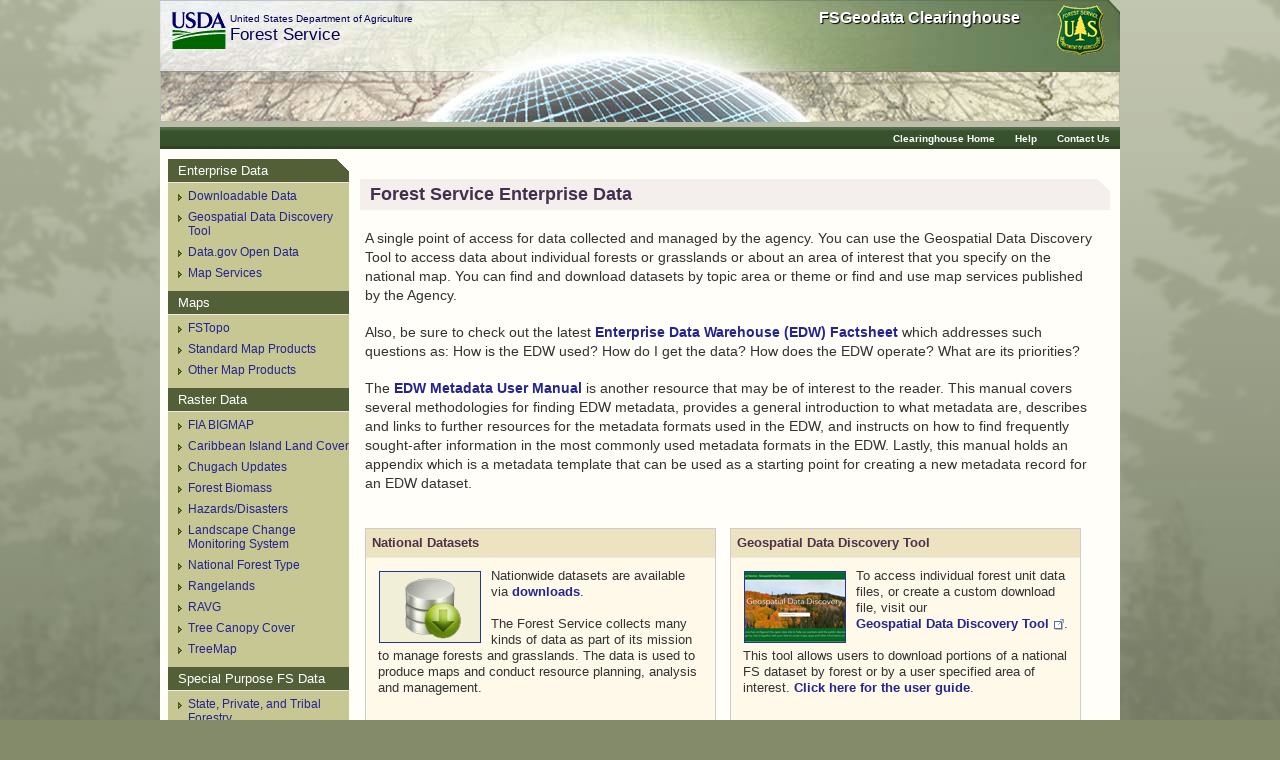

--- FILE ---
content_type: text/html; charset=UTF-8
request_url: https://data.fs.usda.gov/geodata/edw/index.php
body_size: 23662
content:
<!DOCTYPE HTML>
<html lang="en">
<head>
	<meta http-equiv="content-language" content="en" />
	<meta http-equiv="content-type" content="text/html; charset=UTF-8" />                                                                    
	<meta http-equiv="content-style-type" content="text/css" />                                                                     
	<meta http-equiv="content-script-type" content="text/javascript" />
	<title>USDA Forest Service FSGeodata Clearinghouse - Forest Service Enterprise Data</title>
	<link href='about:blank' rel="shortcut icon" />
    
	<link href='/geodata/css/reset.min.css' rel="styleSheet" type="text/css" />
	<link href='/geodata/css/WIDConsumption_Styles_Mozilla.min.css?version=1.3' rel="styleSheet" type="text/css" />    
	<link href='/geodata/css/print.min.css'  title="Printer-Friendly Style" media="print" rel="stylesheet" type="text/css" />    
    
	<script language="javascript" type="text/javascript" src="/geodata/includes/common-functions.js"></script>
<!--[if lt IE 9]>
<script src="https://data.fs.usda.gov/geodata/includes/html5/html5shiv.js"></script>
<![endif]-->
</head>

<body><a name="top"></a>

<script async src="https://www.googletagmanager.com/gtag/js?id=G-4H4YVY8N67"></script>
<script>
  window.dataLayer = window.dataLayer || [];
  function gtag(){dataLayer.push(arguments);}
  gtag('js', new Date());

  gtag('config', 'G-4H4YVY8N67');

  function ga(what,whatType,eventName,info1,info2){
	  gtag(whatType, eventName, {
        'event_category': info1,'event_label': info2,
	  })
  };
</script><table id="wptheme_pageArea" summary="" align="center"  border="0" cellpadding="0" cellspacing="0"><tr><td width="100%" valign="top">

    <div id="mainContent" style="width:960px;-moz-border-radius: 0 0 0px 20px;-webkit-border-bottom-left-radius: 20px;border-radius-left: 20px;">
    <table class="layoutRow" cellpadding="0" cellspacing="0" width="100%"><tr><td valign="top" style="width:1px;">
    
        <table summary="" class="themetable" border="0" width="100%" cellpadding="0" cellspacing="0" >
        <tr class="themetd"><td class="themetd" valign="top" >
                <!-- =========================== -->
        <!-- MASTHEAD                    -->
        <!-- =========================== -->
        <table class="layoutRow" cellpadding="0" cellspacing="0" width="100%"><tr><td valign="top" style="width:1px;">
        <table summary="" width="100%" border="0" cellpadding="0" cellspacing="0" align="center"><tr><td>
        <div id="masthead">
            <div id="logoSkipNav" class="WIDBackgroundColor" >
                <a tabindex="1" href="#skipheader">Skip to main content</a>
            </div>
            <div  id="righthead" class="header" style="background-image: url(/geodata/css/FS-header_clearinghouse2.jpg);">
                <div class="headercorner">
                    <ul>
                    <li id="usdalogo"><a href="https://www.usda.gov/"><img src="/geodata/css/logousda.gif" width="54" height="37" border="0" alt="U.S. Department of Agriculture"></a></li>
                    <li id="usdatitle"><a href="https://www.usda.gov/">United States Department of Agriculture</a></li>
                    <li id="fstitle"><a href="https://www.fs.usda.gov/">Forest Service</a></li>
                    <li id="foresttitle" style="width:400px;text-align:right;"><a href="/geodata/"><strong>FSGeodata Clearinghouse</strong></a></li>
                    <li id="fslogo"><a href="https://www.fs.usda.gov/"><img src="/geodata/css/logofs.gif" width="48" height="51" border="0" alt="Forest Service"></a></li>
                    </ul>
                </div>
            </div>
        </div>
        </td></tr></table>			
        </td></tr></table>
        </td></tr>
        <tr class="themetd WhiteBackgroundColor"><td class="themetd" valign="top" >
                <!-- =========================== -->
        <!-- TOP-NAV                     -->
        <!-- =========================== -->
        <table class="layoutRow" cellpadding="0" cellspacing="0" width="100%"><tr><td valign="top" style="width:1px;">
        <table summary="" width="100%" border="0" cellpadding="0" cellspacing="0" align="center"><tr><td>
        <div id ="topnav" title="Top Navigation">
            <div id="navlist">
                <ul>
	            <li><a href="/geodata/index.php">Clearinghouse Home</a></li>
	            <li><a href="/geodata/help.php">Help</a></li>
	            <li><a href="/geodata/contactus.php">Contact Us</a></li>
                </ul>
            </div>
        </div>
        </td></tr></table>			
        </td></tr></table>
        </td></tr>
        
        <tr class="themetd WhiteBackgroundColor"><td class="themetd" valign="top" >
            <table class="layoutRow" cellpadding="0" cellspacing="0" width="100%">
            <tr>
                <!-- margin -->
                <td style="width:10px;"></td>
                            
                <!-- --------------------------- -->
                <!-- LEFT COLUMN                 -->
                <!-- --------------------------- -->
                <td valign="top" style="width:180px;">
                <div id="leftcol">
                    <table summary="" class="themetable" border="0" width="100%" cellpadding="0" cellspacing="0" >
                    <tr class="themetd WhiteBackgroundColor"><td class="themetd" valign="top" >
                    
                <!-- =========================== -->
                <!-- LEFT-NAV: LINKS             -->
                <!-- =========================== -->
                <table summary="" width="100%" border="0" cellpadding="0" cellspacing="0" align="center"><tr><td>
                <div id="righttop" class="navleft">  
	                <h2 class="headingtop"><a href="/geodata/edw/index.php"><span class="leftNavSelectedText">Enterprise Data</span></a></h2>
	                <ul>
                    <li><a href="/geodata/edw/datasets.php"><span>Downloadable Data</span></a></li>
                    <li><a href="https://data-usfs.hub.arcgis.com/" target="_blank"><span>Geospatial Data Discovery Tool</span></a></li>
                    <li><a href="https://catalog.data.gov/organization/352b4532-793d-4075-a03f-05b778a3c43a?publisher=U.S.+Forest+Service&_publisher_limit=0&page=1" target="_blank"><span>Data.gov Open Data</span></a></li>
                    <li><a href="/geodata/edw/mapServices.php"><span>Map Services</span></a></li>
	                </ul>

	                <h2 class="heading"><a href="/geodata/maps/index.php"><span>Maps</span></a></h2>
	                <ul>
                    <li><a href="/geodata/vector/index.php"><span>FSTopo</span></a></li>
                    <li><a href="/geodata/maps/standard-map.php"><span>Standard Map Products</span></a></li>
                    <li><a href="/geodata/otherMaps.php"><span>Other Map Products</span></a></li>
	                </ul>

	                <h2 class="heading"><a href="/geodata/rastergateway/index.php"><span>Raster Data</span></a></h2>
	                <ul>
                    <!--<li><a href="/geodata/rastergateway/accel/index.php"><span>ACCEL Data Download</span></a></li>-->
                    <li><a href="/geodata/rastergateway/bigmap/index.php"><span>FIA BIGMAP</span></a></li>
		    <li><a href="/geodata/rastergateway/caribbean/index.php"><span>Caribbean Island Land Cover</span></a></li>
                    <li><a href="/geodata/rastergateway/chugach_update/index.php"><span>Chugach Updates</span></a></li>
                    <!--<li><a href="/geodata/rastergateway/OSC/climate.php"><span>Climate</span></a></li>-->
                    <li><a href="/geodata/rastergateway/biomass/index.php"><span>Forest Biomass</span></a></li>
                    <li><a href="/geodata/rastergateway/hazards/index.php"><span>Hazards/Disasters</span></a></li>
                    <li><a href="/geodata/rastergateway/LCMS/index.php"><span>Landscape Change Monitoring System</span></a></li>
                    <li><a href="/geodata/rastergateway/forest_type/index.php"><span>National Forest Type</span></a></li>
                    <!--<li><a href="/geodata/rastergateway/qwra/index.php"><span>Quantitative Wildfire Risk Assessment</span></a></li>-->
                    <li><a href="/geodata/rastergateway/rangelands/index.php"><span>Rangelands</span></a></li>
                    <li><a href="/geodata/rastergateway/ravg/index.php"><span>RAVG</span></a></li>
                    <!--<li><a href="/geodata/rastergateway/regional-resource-kit/index.php"><span>Sierra Nevada Regional Resource Kit</span></a></li>-->
                    <li><a href="/geodata/rastergateway/treecanopycover/index.php"><span>Tree Canopy Cover</span></a></li>
	                <li><a href="/geodata/rastergateway/treemap/index.php"><span>TreeMap</span></a></li>
	                </ul>

	                <h2 class="heading"><a href="/geodata/other_fs/index.php"><span>Special Purpose FS Data</span></a></h2>
	                <ul>
<!--
                    <li><a href="/geodata/vector/index.php"><span>FSTopo vector data</span></a></li>
-->
                    <li><a href="/geodata/state_private/nationaldata.php"><span>State, Private, and Tribal Forestry</span></a></li>
                    <li><a href="/geodata/other_fs/wilderness/index.php"><span>Wilderness &amp; WSR &amp; WSA</span></a></li>
                    <li><a href="/geodata/other_fs/research-and-development.php"><span>Research and Development</span></a></li>
                    <li><a href="/geodata/other_fs/IITF/index.php"><span>Puerto Rico Gap Analysis Project</span></a></li>
	                </ul>
                </div> 
                </td></tr></table>


                    </td></tr>
                    <tr class="themetd WhiteBackgroundColor"><td class="themetd" valign="top" >
                                    <!-- =========================== -->
                <!-- LEFT-NAV: BOTTOM            -->
                <!-- =========================== -->
                <table summary="" width="100%" border="0" cellpadding="0" cellspacing="0" align="center"><tr><td>
                <div id="leftcont" class="navleftBottom">
					<p class="heading">Site maintained by:</p>
					<p>
                    	<strong>USDA Forest Service Field Services and Innovation Center, Geospatial Office (FSIC-GO)</strong><br />
						125 South State Street<br>Suite 7105<br />
						Salt Lake City, UT 84138
                    </p>
					<p>
                    	<a href="/geodata/help.php">Need help?</a>
                    </p>
                    <p class="bot"></p>
                </div>
                </td></tr></table>





                    </td></tr>
                    </table>
                </div>
                &nbsp;</td>
                        
                <!-- margin -->
                <td style="width:15px;"></td>

                <!-- --------------------------- -->
                <!-- CENTER & RIGHT COLUMNS      -->
                <!-- --------------------------- -->
                <td valign="top" style="width:755px;">
                    <table summary="" class="themetable" border="0" width="100%" cellpadding="0" cellspacing="0" >
                    <tr class="themetd WhiteBackgroundColor"><td class="themetd" valign="top" >&nbsp;</td></tr>
                    <tr class="themetd WhiteBackgroundColor"><td class="themetd" valign="top" >
						<table class="layoutRow" cellpadding="0" cellspacing="0" width="100%"><tr><td valign="top" style="width:1px;">
							<table summary="" width="100%" border="0" cellpadding="0" cellspacing="0" align="center"><tr><td>
								<div id="pagetitletop"><h1>Forest Service Enterprise Data</h1></div>
							</td></tr></table>			
						</td></tr></table>
                    </td></tr>
					<tr class="themetd WhiteBackgroundColor"><td class="themetd" valign="top" >
                        <table class="layoutRow" cellpadding="0" cellspacing="0" width="100%">
                        <tr><td valign="top" style="width:735px;">

                            <!-- =========================== -->
			                <!-- MAIN CONTENT                -->
                            <!-- =========================== -->
                            <div id="centercol" style="width:735px;">
                                <table summary="" class="themetable" border="0" width="100%" cellpadding="0" cellspacing="0" >
                                <tr class="themetd WhiteBackgroundColor"><td class="themetd" valign="top" >
                                    <table summary="" width="100%" border="0" cellpadding="0" cellspacing="0" align="center"><tr><td>

<main id="skipheader">

<!--
<div style="width:94%; margin:10px 0px 20px 0px; padding:20px 20px 30px 20px; background:#DDDDDD; border:solid 1px #000000;">
    <h2 style="color:red;">IMPORTANT NOTICE:</h2><br><br>
    <div style="font-size:13px; line-height:18px;">
        The following EDW map services will be down between <strong>Thursday May 30</strong>, 7am (Mountain) and <strong>Monday June 3</strong>, 7am (Mountain).<br><br>
        All other EDW services <em>WILL BE INTERMITTENT</em> on Thursday May 30 between the hours of 5pm and 9pm (Mountain).<br><br>
        <div style="float:left; width:55%; margin:0px; padding:0px;">
            <ul style="margin:0px; padding:0px; font-size:11.5px; line-height:16px;">
            <li>ArcX SDE based Services</li>
            <li>EDW_ActivityFactsCommonAttributes_01.MapServer</li>
            </ul>
        </div>
        <div style="float:left; width:45%; margin:0px; padding:0px;">
            <ul style="margin:0px; padding:0px; font-size:11.5px; line-height:16px;">
            <li>EDW_LWCF_01.MapServer</li>
            <li>EDW_MBHRInitiatives_01.MapServer</li>
            </ul>
        </div>
        <div style="clear:both;"></div>
    </div>
</div>
-->

    <section>
        <p>A single point of access for data collected and managed by the agency. You can use the Geospatial Data Discovery Tool to access data about individual forests or grasslands or about an area of interest that you specify on the national map. You can find and download datasets by topic area or theme or find and use map services published by the Agency.</p>
        <p>Also, be sure to check out the latest <a href="docs/EDW_Factsheet-External.pdf" target="_blank"><strong>Enterprise Data Warehouse (EDW) Factsheet</strong></a> which addresses such questions as: How is the EDW used? How do I get the data? How does the EDW operate? What are its priorities?</p>
        <p>The <a href="docs/USFS_EDW_MetadataUserGuide.pdf">EDW Metadata User Manual</a> is another resource that may be of interest to the reader. This manual covers several methodologies for finding EDW metadata, provides a general introduction to what metadata are, describes and links to further resources for the metadata formats used in the EDW, and instructs on how to find frequently sought-after information in the most commonly used metadata formats in the EDW. Lastly, this manual holds an appendix which is a metadata template that can be used as a starting point for creating a new metadata record for an EDW dataset.</p>
    </section>

    <section>
        <div style="float:left; width:365px;">
            <div class="homepageBox">
                <h2><a href="datasets.php">National Datasets</a></h2>
                <a href="datasets.php"><img src="images/edw-thumb_3.jpg" width="100" height="70" border="0" alt="" style="float:left; margin:3px 10px 5px 1px; padding:0px 0px 0px 0px; border:solid 1px #203894;"></a>
                Nationwide datasets are available via <a href="datasets.php">downloads</a>.<br><br>
                The Forest Service collects many kinds of data as part of its mission to manage forests and grasslands. 
                The data is used to produce maps and conduct resource planning, analysis and management. 
            </div>
            <div class="homepageBox" style="min-height:140px;">
                <h2><a href="mapServices.php">Map Services</a></h2>
                <a href="https://usfs.maps.arcgis.com/home/"  ><img src="images/edw-thumb_1.jpg" width="100" height="70" border="0" alt="" style="float:left; margin:3px 10px 5px 1px; padding:0px 0px 0px 0px; border:solid 1px #203894;"></a>
				Nationwide datasets are published as map services. 
                These map services are available <a href="https://apps.fs.usda.gov/arcx/rest/services/EDW" class="offsiteicon">here</a>, on <br>
                <a href="https://usfs.maps.arcgis.com/home/" class="offsiteicon">ArcGIS Online</a>, 
                <a href="https://data-usfs.hub.arcgis.com/" target="_blank" class="offsiteicon">Geospatial Data Discovery Tool</a>, 
                and on <br><a href="https://catalog.data.gov/organization/352b4532-793d-4075-a03f-05b778a3c43a?publisher=U.S.+Forest+Service&_publisher_limit=0&page=1" class="offsiteicon">data.gov</a>.
            </div>
        </div>

        <div style="float:left; width:365px;">
            <div class="homepageBox">
                <h2><a href="https://data-usfs.hub.arcgis.com/" target="_blank">Geospatial Data Discovery Tool</a></h2>
                <a href="https://data-usfs.hub.arcgis.com/" target="_blank"><img src="images/edw-thumb_2b.jpg" width="100" height="70" border="0" alt="" style="float:left; margin:3px 10px 5px 1px; padding:0px 0px 0px 0px; border:solid 1px #203894;"></a>
                To access individual forest unit data files, or create a custom download file, visit our<br><a href="https://data-usfs.hub.arcgis.com/" target="_blank" class="offsiteicon">Geospatial Data Discovery Tool</a>.<br><br>
                This tool allows users to download portions of a national FS dataset by forest or by a user specified area of interest. <a href="/geodata/includes/docs/Geospatial-Data-Discovery-Download_User-Guide.pdf" target="_blank">Click here for the user guide</a>.
            </div>
            <div class="homepageBox" style="min-height:140px;">
                <h2><a href="mapServices.php">What data layers are available?</a></h2>
                Some data is published on a forest by forest basis.<br><br>
                The instructions in <a href="/geodata/includes/docs/How-to-See-the-Data-Status-of-Forest-Service-Data.pdf" target="_blank">this PDF document</a> will tell you how to determine whether certain data layers are available for a specific forest.
            </div>
        </div><div style="clear:both;"></div>
	</section>
    
    <br>
    <section>        
        <h2>Other sources of FS data</h2>
        <p>
            You can find official Forest Service datasets and related datasets from partner agencies and organizations in these data catalogs:
            <ul>
            <li><strong>Data.gov</strong> provides descriptions of the Federal datasets (metadata), information about how to access the datasets, and tools that leverage government datasets.<br>
                <a href="https://www.data.gov/" class="offsiteicon">https://www.data.gov/</a></li>
            <li>The <strong>Geospatial Platform</strong> is a managed portfolio of common geospatial data, services, and applications contributed and administered by authoritative sources and hosted on a shared infrastructure, for use by government agencies and partners to meet their mission needs and the broader needs of the Nation.<br>
                <a href="https://www.geoplatform.gov/" class="offsiteicon">https://www.geoplatform.gov/</a></li>
            </ul>
        </p>
    </section>


                                    <p>&nbsp;</p>
                                    </td></tr></table>
                                </td></tr>
                                </table>
                            </div>
                            </td>

			                <!-- margin -->
							<td valign="top" style="width:10px;"></td>

                        </tr>
                        </table>

					</td></tr>
					</table>

				</td>
			</tr>
            </table>

		</td></tr>


        <!-- =========================== -->
        <!-- FOOTER                      -->
        <!-- =========================== -->
		<tr class="themetd WhiteBackgroundColor"><td class="themetd" valign="top" >
			<table class="layoutRow" cellpadding="0" cellspacing="0" width="100%"><tr><td valign="top" style="width:1px;">
            <table summary="" width="100%" border="0" cellpadding="0" cellspacing="0" align="center"><tr><td>
            <div id="footer">
                <p style="text-align:center;">
			        <a href="/geodata/">Home</a> &nbsp;|&nbsp;     
					<a href="/geodata/contactus.php">Contact Us</a> &nbsp;|&nbsp;     
					<a href="/geodata/help.php">Help/FAQ</a> &nbsp;|&nbsp;     
		            <a href="https://www.fs.usda.gov/about-agency/gtac" class="offsiteicon">Geospatial Technology and Applications Center</a><br>
                </p>
                <p style="text-align:center;">
				    <a href="https://www.fs.usda.gov/about-agency/disclaimers-important-notices/" class="offsiteicon">Disclaimers</a> &nbsp;|&nbsp;     
				    <a href="https://www.usda.gov/privacy-policy" class="offsiteicon">Privacy Policy</a> &nbsp;|&nbsp;  
				    <a href="https://www.usda.gov/wps/portal/usda/usdahome?navtype=FT&navid=ACCESSIBILITY_STATEM" class="offsiteicon">Accessibility Statement</a> &nbsp;|&nbsp;  
				    <a href="https://www.fs.usda.gov/about-agency/foia" class="offsiteicon">Freedom of Information Act (FOIA)</a> &nbsp;|&nbsp;     
					<a href="/geodata/sitemap.php">Site Map</a>
                </p>
                
                <br>
                <p style="font-size:0.85em;"><strong>Enterprise Data Disclaimer:</strong></p>
		        <p style="font-size:0.85em;">The USDA Forest Service makes no warranty, expressed or implied, including the warranties of merchantability and fitness for a particular purpose, nor assumes any legal liability or responsibility for the accuracy, reliability, completeness or utility of these geospatial data, or for the improper or incorrect use of these geospatial data. These geospatial data and related maps or graphics are not legal documents and are not intended to be used as such. The data and maps may not be used to determine title, ownership, legal descriptions or boundaries, legal jurisdiction, or restrictions that may be in place on either public or private land. Natural hazards may or may not be depicted on the data and maps, and land users should exercise due caution. The data are dynamic and may change over time. The user is responsible to verify the limitations of the geospatial data and to use the data accordingly.</p>
<!--
		        <p style="font-size:0.85em;">Keep in mind that copies of corporate data are snapshots in time, so frequent replacement of downloads are recommended to ensure data is current.</p>
		        <p style="font-size:0.85em;">The FS is not responsible for any changes or alterations made to downloaded data. We respectfully request that the responsible party is clearly documented if altered downloads are made available to others in any forum. FS published data is intended for viewing and analysis only.</p>
-->
            </div>				
            </td></tr></table>			
            </td></tr></table>
        </td></tr>
	    </table>

	</td></tr></table>              
	</div>                   

</td></tr></table>						   		

</body>   
</html>


--- FILE ---
content_type: text/css
request_url: https://data.fs.usda.gov/geodata/css/reset.min.css
body_size: 342
content:
@charset "utf-8";

body,div,dl,dt,dd,ul,ol,li,h1,h2,h3,h4,h5,h6,pre,form,fieldset,input,textarea,p,blockquote,th,td {padding:0; margin:0;}

fieldset,img {border:0;}

table {border-collapse:collapse; border-spacing:0;}

ol,ul {list-style:none;}

h1,h2,h3,h4,h5,h6 {font-weight:normal; font-size:100%;}

abbr,acronym {border:0;}



--- FILE ---
content_type: text/css
request_url: https://data.fs.usda.gov/geodata/css/WIDConsumption_Styles_Mozilla.min.css?version=1.3
body_size: 34002
content:
@charset "utf-8";

.edwTable {margin:0px 0px 0px 5px; padding:0px 0px 0px 0px; border:solid 1px #888888; background:#FFFFFF;}
.edwTable TD {padding:9px;}

form {display:inline; margin-bottom:0px; padding:0;}

.skinHeight {height:0px;}

.skinFloatRight {}

.WhiteBackgroundColor {background-color:#fffef9;}

.widfootertable {margin-top:7px; border-top:1px solid #86A63B}

.Height21 {height:21px}

.Height3 {height:3px}

.Height5 {height:5px}

.Height10 {height:10px}

.Height0 {height:0px}

.Height16 {height:16px}

.Height20 {height:20px}

.Height30 {height:30px}

.Height22 {height:22px}

.Height15 {height:15px}

.HeightAuto {height:auto}

.Height12 {height:12px}

.Height37 {height:37px}

.Height25 {height:25px}

.Height70 {height:70px}

.Height19 {height:19px}

.Height50 {height:50px}

.Height12Overflow {height:15px; overflow:hidden;}

#wrapperc{width:960px; margin:0 auto; text-align:left;}

#masthead {width:960px; height:122px; margin:0; padding-bottom:5px}

#topnav {width:100%; width:960px; height:22px; margin-bottom:10px; padding:0}

#contenttop {float:right; width:750px; padding-right:10px; padding-bottom:10px; padding-left:0px}

#pagetitletop {float:right; width:750px; padding-top:0px; padding-right:10px; padding-bottom:10px; padding-left:0px}


#leftcol {float:left; width:180px; margin-bottom:10px; padding-left:0px;}

#centercol {float:left; width:520px; margin-bottom:10px; margin-left:5px; padding-left:0px}

#rightcol {float:left; width:220px; margin-bottom:10px; padding-left:0px}


#footer {clear:both; width:960px;}


body {margin:0px 0px 0px 0px; background:#848b6b url(/geodata/css/treebackground3.jpg) 50% 0 no-repeat fixed; color:#333; font:85% Verdana,Arial,Helvetica,sans-serif}

	/* 508: well-defined on-screen indication of the current focus */
	A:focus {font-weight:normal; background:#ECFCF8; border:1px solid #F8E0AA; color:#000000;}

#rightcol {overflow:hidden; position:relative}

#centercol {overflow:hidden; position:relative; z-index:0}

#leftcol {overflow:visible; position:relative;}


#logoSkipNav a, #logoSkipNav a:active, #logoSkipNav a:hover, #logoSkipNav a:visited {position:absolute; left:0px; top:-500px; width:1px; height:1px; overflow:hidden;}


#navlist {margin:0; padding:0; width:100%; height:22px; font-size:0.85em; font-weight:bold; font-family:Arial,Verdana,sans-serif; background:#525f37 url(/geodata/css/global-nav-up.jpg) 0 0 repeat-x}
#navlist ul {float:right; margin:0; padding:0}
#navlist li {float:left; margin:0; padding:5px 0 0 0}

#navlist a {padding:5px 10px 4px 10px; display:inline; font-size:0.85em; text-decoration:none;}
#navlist a:link,#navlist a:visited {color:#fdfdfd; text-decoration:none;}
#navlist a:hover, #navlist a:active {color:#4c304c; font-weight:bold; text-decoration:none; background:#c6c792 url(/geodata/css/global-nav-dn.gif) 0 0 repeat-x;}

	/* 508: well-defined on-screen indication of the current focus */
	#navlist a:focus {color:#000000; font-weight:bold; text-decoration:none; background:#c6c792 url(/geodata/css/global-nav-dn.gif) 0 0 repeat-x;}

#vizlink a:link, #vizlink a:visited, #vizlink a:hover, #vizlink a:active {color:#4c304c; font-weight:bold; text-decoration:none; background:#c6c792 url(/geodata/css/global-nav-dn.gif) 0 0 repeat-x;}

	/* 508: well-defined on-screen indication of the current focus */
	#vizlink a:focus {color:#000000; font-weight:bold; text-decoration:none; background:#c6c792 url(/geodata/css/global-nav-dn.gif) 0 0 repeat-x;}

#footer {padding:5px 0px 20px 0px; background:#fffdf3 url(/geodata/css/footer.gif) no-repeat bottom left; border-top:1px solid #525f37}
#footer p {padding:8px 40px 4px 40px; font-size:0.9em}
#footer a {font-size:0.95em; font-weight:normal}


h1,h2,h3,h4,h5,h6 {font-family:Arial,Helvetica,sans-serif}

h1 {color:#4c304c; font-size:1.3em; font-weight:bold}

#nobannerpage h1 {margin:5px 0; padding:0; clear:both}

#contenttop h1 {margin:5px 0 0 0; padding:5px 10px; background:#4c304c url(/geodata/css/center-h1.gif) no-repeat top right; border-left:1px solid #F9C66D;}

#contenttop p {margin:0; padding:3px 0; font-size:0.8em}

/* #pagetitletop h1 {margin:5px 0 0 0; padding:5px 10px; color:#fdfdfd; background:#4c304c url(/geodata/css/center-h1.gif) no-repeat top right} */
#pagetitletop h1 {margin:5px 0 0 0; padding:5px 10px; color:#44304c; background:#f4efec url(/geodata/css/center-h1.gif) no-repeat top right}

#pagetitletop p {margin:0; padding:3px 0; font-size:0.8em}

#pagetitletop a {font-size:1em; line-height:1.4em}

/* LEFT COLUMN */
#leftcol .navleft {background-color:#c6c792;}
#leftcol .navleftBottom {background-color:#c6c792; color:#000000;}
#leftcol .heading, #leftcol .headingtop {margin:0; padding:4px 10px; background-color:#525f37; color:#fdfdfd; font:bold 0.9375em Arial,Helvetica,sans-serif;}
#leftcol .headingtop {background:#525f37 url(/geodata/css/left-nav-top.gif) no-repeat top right; width:161px}

#leftcol .heading a:link, #leftcol .heading a:visited, #leftcol .heading a:hover, #leftcol .heading a:active {font-weight:normal; text-decoration:none; color:#FFFFFF;}

	/* 508: well-defined on-screen indication of the current focus */
	#leftcol .heading a:focus {font-weight:normal; text-decoration:none; color:#000000;}

#leftcol .headingtop a:link, #leftcol .headingtop a:visited, #leftcol .headingtop a:hover, #leftcol .headingtop a:active {font-weight:normal; text-decoration:none; color:#FFFFFF;}

	/* 508: well-defined on-screen indication of the current focus */
	#leftcol .headingtop a:focus {font-weight:normal; text-decoration:none; color:#000000;}


#leftcol p {margin:0; padding:5px 10px; font-size:0.85em}
#leftcol p.bot {padding-bottom:10px; background:#c6c792 url(/geodata/css/left-nav-bot.gif) no-repeat left bottom}
#leftcol fieldset {margin:5px 9px 0px 9px}
#leftcol legend, #leftcol label {visibility:hidden; display:none}
#leftcol .search {float:left; width:120px; font-size:1em; margin:0 0 6px}
#leftcol .buttons button {float:right; display:inline;; margin:0 0 6px; padding:0 1px; background-color:#4c304c; color:#fdfdfd; line-height:1em; text-decoration:none; vertical-align:top; font:bold 0.8em Verdana,Arial,Helvetica,sans-serif}
#leftcol .buttons button[type] {line-height:17px;}
#leftcol ul.searchlist {margin:0 0 0 10px; padding:0 0 10px 0}
#leftcol li.searchitem {margin:0px 0px 0px -9px; padding:0 0 0 10px; background:url(/geodata/css/left-nav-search.gif) no-repeat left top}
#leftcol ul.searchlist li.searchitem a {font-size:0.9em; font-weight:normal}
#leftcol ul {margin:0px 0px 0px 10px; padding:0px 0px 10px 0px}
#leftcol li {margin:2px 0 0px; padding:4px 0px 1px 10px; background:url(/geodata/css/left-nav-arr.gif) no-repeat left top; font-size:0.9em;}
#leftcol li.selected {margin:6px 0px 5px -10px; padding:4px 3px 2px 20px; background:#e4e0b8 url(/geodata/css/left-nav-sel-arr.gif) no-repeat left top; font-weight:bold; border:1px solid #c3b96b}
#leftcol li ul {margin:4px -3px 0 -20px; padding:3px 5px 8px 5px; background-color:#fffdf3}
#leftcol li ul li {margin:2px 5px 3px 8px; padding:2px 0px 0px 10px; background:url(/geodata/css/left-nav-sel-cir.gif) no-repeat left top; font-size:1em}

	#leftcol a:link, #leftcol a:visited, #leftcol a:hover, #leftcol a:active {font-weight:normal; text-decoration:none; color:#252591;}
	#leftcol a:hover {border-bottom:1px solid #252591;}

		/* 508: well-defined on-screen indication of the current focus */
		#leftcol a:focus {font-weight:normal; text-decoration:none; color:#000000; border-bottom:1px solid #252591;}

#leftcol li.selected a:link, #leftcol li.selected a:visited, #leftcol li.selected a:active {color:#501d3c}
#leftcol li.selected a:hover {border-bottom:1px solid #501d3c;}

		/* 508: well-defined on-screen indication of the current focus */
		#leftcol li.selected a:focus {border-bottom:1px solid #501d3c; color:#000000;}

#leftcol li.selected li a:link, #leftcol li.selected li a:visited, #leftcol li.selected li a:active {color:#252591}
#leftcol li.selected li a:hover {border-bottom:1px solid #252591;}

		/* 508: well-defined on-screen indication of the current focus */
		#leftcol li.selected li a:focus {border-bottom:1px solid #252591; color:#000000;}

#leftcol select {width:153px; margin-left:10px; margin-bottom:10px;}

#leftcont {font-size:0.95em}


.absContainer {width:180px; position:absolute; z-index:1; background-color:#c6c792; border-bottom-width:5px; border-bottom-color:#c6c792; border-bottom-style:solid;}

.absSpacing {margin-top:105px;}

h1.nobanner {margin:5px 0; padding:0; clear:both}

/* h2 {margin:20px 0 5px 0; padding:0; color:#4c304c; font-size:1.2em; font-weight:bold; border-bottom:1px solid #000; clear:both} */
h2 {margin:25px 0 15px 0; padding:0px 0px 5px 0px; color:#4c304c; font-size:1.2em; font-weight:bold; border-bottom:1px solid #ECE8E4; clear:both}

/* h3,h3.rec {margin:10px 0 5px 0; padding:0; color:#4c304c; font-size:1em; font-weight:bold; background:url(/geodata/css/line-dot.gif) bottom left repeat-x} */
h3,h3.rec {margin:15px 0 15px 0; padding:0px 0px 5px 0px; color:#4c304c; font-size:1em; font-weight:bold; background:url(/geodata/css/line-dot.gif) bottom left repeat-x}

h3.noline {background:none}

h4 {margin:10px 0 5px 0; padding:0; color:#4c304c; font-size:1em; font-weight:bold; clear:both}

h4.rec {margin:10px 0 5px 0; padding:0; color:#4c304c; font-size:1em; font-weight:bold; background:url(/geodata/css/line-dot.gif) bottom left repeat-x}

h4.italic {margin:10px 0 0 0; padding:0; font-size:1em; font-style:italic; clear:both}

h5 {margin:10px 0 0 0; padding:0; color:#4c304c; font-size:1em; font-weight:bold; font-style:italic; clear:both}

h6 {margin:10px 0 0 0; padding:0; color:#4c304c; font-size:1em; font-style:italic; clear:both}

/* CENTER COLUMN */
#centercol img {margin:5px 10px 0 0; float:left; font-size:0.7em; font-weight:normal}
#centercol img.border-blk {margin:5px 10px 0 0; float:left; border:1px solid #333}
#centercol img.full {margin:10px 0}
#centercol p {margin:9px 0px 18px 0px; font-size:1em; line-height:19px;}
#centercol ul {position:relative; margin:10px 0; padding:0 0 0 10px; list-style:none; line-height:1.4em; clear:left}
#centercol ul li {margin:0; padding-left:10px; font-size:0.9em; background:url(/geodata/css/center-col-list.gif) no-repeat}
#centercol ul li ul {margin:0; padding:0}
#centercol ul li ul li {margin:0; padding:0 0 0 10px; font-size:1em; background:url(/geodata/css/center-col-list2.gif) no-repeat}
#centercol li.nostylebullet {margin:0; padding-left:10px; font-size:0.9em; background:none}
#centercol li.fsi-so-a {margin:0; padding:0 0 0 10px; font-size:1em; background:url(/geodata/css/center-col-list2.gif) no-repeat}
#centercol img.fsinternet {margin:0 10px 0 0; float:left; font-size:0.7em; font-weight:normal}
#centercol ul p {margin-top:0.5em; font-size:0.95em; line-height:1.4em}
#centercol ul p.dateline {margin-top:2px; font-size:0.85em;}
#centercol ol {margin:10px 0; padding:0 0 0 30px; line-height:1.4em}
#centercol ol li {margin:0; padding-left:0px; font-size:0.9em; list-style:decimal;}
#centercol ol li ol {margin:0 10px; padding:0}
#centercol ol li ol li {margin:0; padding:0 0 0 0px; font-size:1em;}
#centercol li a {font-weight:normal}
#centercol .tablecolor table {margin:10px 0; width:100%; border:1px solid #578000; font-size:0.85em;}
#centercol .tablecolor th,#centercol .tablecolor td {border-left:1px solid #90A644; padding:5px}
#centercol .tablecolor caption {padding:10px 0 0 0; font-size:1.1em; text-align:left}
#centercol .tablecolor thead th {background:#c6c792; color:#4c304c; text-align:left;}
#centercol .tablecolor tbody th {background:#ECECC6; border-bottom:1px dashed #9ACD32; text-align:left}
#centercol .tablecolor tbody td {background:#FFF; border-bottom:1px dashed #9ACD32}
#centercol .tablecolor tbody tr.odd td {background:#EEE; border-bottom:1px dashed #9ACD32}
#centercol .tablecolor tfoot td {background:#F7F1C2; font-weight:bold; text-align:right}
#centercol .tablecolor img {margin:0; padding:0;}
#centercol .tablecolor a {font-weight:normal}
#centercol .tablebare table {margin:10px 0; width:100%; font-size:0.85em; border:none}
#centercol .tablebare td,th {padding:3px}
#centercol .tablebare caption {padding:10px 0 0 0; font-size:1.1em; text-align:left; border:none}
#centercol .tablebare thead th {text-align:left; font-weight:bold; border:none; border-top:1px solid #999}
#centercol .tablebare tbody th {text-align:left; font-weight:bold; border:none}
#centercol .tablebare tbody td {}
#centercol .tablebare tfoot td {text-align:right; font-weight:bold; border-bottom:1px solid #999}
#centercol .tablebare img {margin:-13px 0 0 0; padding:0;}
#centercol .tablebare a {font-weight:normal}
#centercol .spotlight {margin:0 8px 0 0; padding:0; float:left; width:47%;}
#centercol .rssstyle {margin:0 3px 8px 0; padding:0; float:left; width:47%;}
#centercol .spotlight h4 {margin:5px 0 0 0; padding:0; font-size:0.95em}
#centercol h3 span.headerbox {float:left; width:260px;}
#centercol h3 span.headerbox a:hover {color:#252591; text-decoration:underline; border-bottom:0px solid #252591;}

	/* 508: well-defined on-screen indication of the current focus */
	#centercol h3 span.headerbox a:focus {color:#000000; text-decoration:underline; border-bottom:0px solid #252591;}

 
#centercol h2 span.headerbox a:hover {color:#252591; text-decoration:underline; border-bottom:0px solid #252591;}

	/* 508: well-defined on-screen indication of the current focus */
	#centercol h2 span.headerbox a:focus {color:#000000; text-decoration:underline; border-bottom:0px solid #252591;}

#centercol .photogallery {position:relative; float:left; width:362px;}
#centercol img.divider {margin:7px 10px 0 0; float:left; max-width:95%; border:0px}
#centercol img.status {margin:7px 10px 5px 14px; max-width:95%; border:0px}
#centercol .hline {margin:0 0 5px 0; padding:0; width:100%; background:url(/geodata/css/line-dot.gif) repeat-x bottom left; clear:both}
#centercol .morefeatures {float:right; width:15%; text-align:right; margin:-25px 10px 0 0; padding:0 10px 0 0; background:url(/geodata/css/center-col-more.gif) no-repeat right top}
#centercol legend,label {visibility:visible; display:inline}
#centercol div.header {position:relative; float:left; width:260px; background:#ECECC6}
#centercol div.show {padding-top:2px; position:relative; float:left; width:100px; background:#ECECC6 ; border-bottom:1px solid #000}
#centercol .more {font-size:0.05em; vertical-align:super; padding-bottom:3px; padding-left:8px; letter-spacing:0.3px; font-weight:bold; border-bottom:2px dotted #252591}

/* RIGHT COLUMN */
#rightcol .box {margin-bottom:10px; border:1px solid #cfcdb9; background-color:#fdfaf4}
#rightcol .boxheading {margin:0; padding:5px; background:#cfcdb9 url(/geodata/css/line-dot.gif) repeat-x bottom left; color:#4c304c; font:bold 0.9375em Verdana,Helvetica,sans-serif}
#rightcol .box p {margin:0; padding:5px 5px 5px 7px; font-size:0.85em}
#rightcol .box ul {margin:5px; padding:0; font-size:0.85em}
#rightcol .box li {margin:3px 0; padding:0 0 0 10px; background:url(/geodata/css/right-box-list.gif) no-repeat left top}
#rightcol .showcase {margin-bottom:10px; border:1px solid #c6c792; background-color:#fdfaf4; text-align:center}
#rightcol .showcase a:hover {border:none;}

	/* 508: well-defined on-screen indication of the current focus */
	#rightcol .showcase a:focus {border:none; color:#000000;}

#rightcol .showcasetxt {margin:0; padding:5px; font-size:0.85em}
#rightcol .showcasetxt a:hover {color:#252591; border-bottom:1px solid #252591;}

	/* 508: well-defined on-screen indication of the current focus */
	#rightcol .showcasetxt a:focus {color:#000000; border-bottom:1px solid #252591;}

#rightcol .showcaseimg {margin:0; padding:0}
#rightcol .showcasebot {float:left; position:relative; right:1px; bottom:-1px; margin:-19px 0 -2px 0; padding:0; width:13px; height:19px; background:url(/geodata/css/right-box-bot.gif) no-repeat bottom left; z-index:10}
#rightcol .box li.critical {margin:0 0 0 -1px; padding:0 0 0 17px; background:url(/geodata/css/warning2.gif) no-repeat left top}
#rightcol .box li.critical a {color:#ff0000; font-weight:normal}
#rightcol table.widrightcolumnTABLE {font-size:0.85em}
#rightcol table.widrightcolumnTABLE li {font-size:1.2em}
#rightcol table.widrightcolumnTABLE .BodyTextBlackBold {font-weight:bold}
#rightcol .right-box-top-heading1 {font-size:0.85em; font-weight:bold; padding:2px 0 3px 10px; background:url(/geodata/css/right-box-image-top1.gif) repeat-x bottom left}
#rightcol .right-box-top-heading2 {background:url(/geodata/css/right-box-image-top2.gif) repeat}
#rightcol .more {vertical-align:super; padding-bottom:3px; padding-left:2px; letter-spacing:0.3px; font-weight:bold; border-bottom:2px dotted #252591}


#contenttop a,#leftcol a,#centercol a {font-weight:bold}

#contenttop a:link,#leftcol a:link,#centercol a:link,#rightcol a:link,#footer a:link {color:#252591; text-decoration:none;}

#contenttop a:visited,#leftcol a:visited,#centercol a:visited,#rightcol a:visited,#footer a:visited {color:#252591; text-decoration:none;}

#contenttop a:hover, #leftcol a:hover, #centercol a:hover, #rightcol a:hover, #footer a:hover {color:#252591; border-bottom:1px solid #252591;}

	/* 508: well-defined on-screen indication of the current focus */
	#contenttop a:focus, #leftcol a:focus, #centercol a:focus, #rightcol a:focus, #footer a:focus {color:#000000; border-bottom:1px solid #252591;}

#contenttop a:active,#leftcol a:active,#centercol a:active,#rightcol a:active,#footer a:active {color:#252591}


#centercol a.offsiteicon:hover {color:#252591; border-bottom:1px solid #252591; background-position:center right;}

	/* 508: well-defined on-screen indication of the current focus */
	#centercol a.offsiteicon:focus {color:#000000; border-bottom:1px solid #252591; background-position:center right;}

#centercol table.themetable {margin:0; padding:0; width:100%; border:none;}

#centercol td.themetd,th.themeth {margin:0; padding:0; border:none}

#centercol caption.themecaption {padding:0; font-size:0em; text-align:left}


#centercolfullwidth {float:left; width:730px; margin-bottom:10px; padding-left:10px}
#centercolfullwidth h2,h3,h4 {font-family:Arial,Helvetica,sans-serif}
#centercolfullwidth h2 {margin:5px 0; padding:0; color:#032E01; font-size:1.15em; font-weight:bold}
#centercolfullwidth h3 {margin:15px 0 5px 0; padding:0; color:#A34000; font-size:1.1em; font-weight:bold; border-bottom:1px solid #000}
#centercolfullwidth h4 {margin:15px 0 5px 0; padding:0; color:#032E01; font-size:1em; font-weight:bold; background:url(/geodata/css/line-dot.gif) repeat-x bottom left}
#centercolfullwidth img {margin:7px 10px 0 0; float:left;}
#centercolfullwidth img.full {margin:10px 0; border:1px solid #333}
#centercolfullwidth p {margin-top:0.5em; font-size:0.9em; line-height:1.4em}
#centercolfullwidth ul {margin:10px 0; padding:0 0 0 18px; font-size:0.9em}
#centercolfullwidth li {margin:3px 0; padding:0; list-style:square url(/geodata/css/center-col-list.gif)}
#centercolfullwidth table {margin:0; width:100%; border:1px solid #578000; font-size:0.8em}
#centercolfullwidth td,th {border:1px solid #90A644; padding:3px}
#centercolfullwidth caption {padding:5px 0; font-size:1.1em; text-align:left}
#centercolfullwidth thead th {text-align:left; background:#4c304c}
#centercolfullwidth tbody th {text-align:left; border-bottom:1px dashed #9ACD32; background:#ECECC6}
#centercolfullwidth tfoot td {text-align:right; font-weight:bold; background:#F7F1C2}
#centercolfullwidth tbody td {border-bottom:1px dashed #9ACD32; background:#FFF}
#centercolfullwidth tbody tr.odd td {border-bottom:1px dashed #9ACD32; background:#EEE; border-bottom:1px dashed #9ACD32}
#centercolfullwidth img.divider {margin:7px 10px 0 0; float:left; max-width:100%; border:0px}
#centercolfullwidth hr {margin:0; padding:0; border-bottom:1px dotted #000;}
#centercolfullwidth p.morefeatures {text-align:right; margin:5px 0; padding-right:35px; background:url(/geodata/css/center-col-more.gif) no-repeat right top}

#centercolfullwidthforfilter {float:left; width:565px; margin-bottom:10px; padding-left:10px}
#centercolfullwidthforfilter h2,h3,h4 {font-family:Arial,Helvetica,sans-serif}
#centercolfullwidthforfilter h2 {margin:5px 0; padding:0; color:#032E01; font-size:1.15em; font-weight:bold}
#centercolfullwidthforfilter h3 {margin:15px 0 5px 0; padding:0; color:#A34000; font-size:1.1em; font-weight:bold; border-bottom:1px solid #000}
#centercolfullwidthforfilter h4 {margin:15px 0 5px 0; padding:0; color:#032E01; font-size:1.05em; font-weight:bold; background:url(/geodata/css/line-dot.gif) repeat-x bottom left}
#centercolfullwidthforfilter img {margin:7px 10px 0 0; float:left; max-width:100%; border:1px solid #333}
#centercolfullwidthforfilter img.full {margin:10px 0; border:1px solid #333}
#centercolfullwidthforfilter p {margin-top:0.5em; font-size:0.9em; line-height:1.4em}
#centercolfullwidthforfilter ul {margin:10px 0; padding:0 0 0 18px; font-size:0.9em}
#centercolfullwidthforfilter li {margin:3px 0; padding:0; list-style:square url(/geodata/css/center-col-list.gif)}
#centercolfullwidthforfilter table {margin:0; width:100%; border:1px solid #578000; font-size:0.8em}
#centercolfullwidthforfilter td,th {border:1px solid #90A644; padding:3px}
#centercolfullwidthforfilter caption {padding:5px 0; font-size:1.1em; text-align:left}
#centercolfullwidthforfilter thead th {text-align:left; background:#4c304c}
#centercolfullwidthforfilter tbody th {text-align:left; border-bottom:1px dashed #9ACD32; background:#ECECC6}
#centercolfullwidthforfilter tfoot td {text-align:right; font-weight:bold; background:#F7F1C2}
#centercolfullwidthforfilter tbody td {border-bottom:1px dashed #9ACD32; background:#FFF}
#centercolfullwidthforfilter tbody tr.odd td {border-bottom:1px dashed #9ACD32; background:#EEE; border-bottom:1px dashed #9ACD32}


#link_1 {height:20px; width:125px; color:#FFFFFF; background:#8E909C; text-decoration:none;}

#link_1:visited {height:20px; width:125px; color:#000000; background:#080; text-decoration:none;}
#link_1:hover {height:20px; width:125px; color:#000000; background:#E7DE9C; text-decoration:none;}
#link_1:active {height:20px; width:125px; color:#000000; background:#cc0; text-decoration:none;}

	/* 508: well-defined on-screen indication of the current focus */
	#link_1:focus {height:20px; width:125px; color:#000000; background:#E7DE9C; text-decoration:none;}

#link_2 {height:20px; width:125px; color:#FFFFFF; background:#525f37; text-decoration:none;}

.hideRow {display:none;}

.showRow {display:table-row-group;}

.Height12Overflow {height:20px; overflow:hidden;}

.offsiteicon {padding-right:15px; background:url(/geodata/css/offsite_link.png) bottom right no-repeat;}

.pdfLink {padding-right:15px; background:url(/geodata/images/pdfLink.png) bottom right no-repeat;}



#masthead .header {width:960px; height:122px; position:absolute;}
#righthead .headercorner {width:960px; height:122px; position:absolute;}
#slideshow .headercorner {width:960px; height:122px; position:absolute;}

#usdalogo {height:37px; left:12px; position:absolute; top:12px; width:54px;}
#usdalogo a {background-color:transparent; background-repeat:no-repeat; background-position:top left; background-image:url(/geodata/css/logousda.gif); display:block; height:37px; width:54px;}
.usdalogo {height:37px; left:12px; position:absolute; top:12px; width:54px;}
.usdalogo a {background-color:transparent; background-repeat:no-repeat; background-position:top left; background-image:url(/geodata/css/logousda.gif); display:block; height:37px; width:54px;}

#usdatitle {left:70px; position:absolute; top:0.7em;}
#usdatitle a {color:#00005c; font-family:Arial,Verdana,sans-serif; font-size:0.75em; text-decoration:none;}
.usdatitle {left:70px; position:absolute; top:0.7em;}
.usdatitle a {color:#00005c; font-family:Arial,Verdana,sans-serif; font-size:0.75em; text-decoration:none;}

#fstitle {left:70px; position:absolute; top:1.85em;}
#fstitle a {color:#00005c; font-size:1.25em; font-weight:normal; text-decoration:none;}
.fstitle {left:70px; position:absolute; top:1.85em;}
.fstitle a {color:#00005c; font-size:1.25em; font-weight:normal; text-decoration:none;}

#foresttitle {right:100px; position:absolute; top:0.65em; text-align:left; font-family:Arial,Verdana,Helvetica,sans-serif;}
#foresttitle a {color:#ffffff; font-weight:normal; font-size:1.2em; line-height:1.1; text-decoration:none; text-shadow:1px 1px 1px #000000;}
.foresttitle {right:100px; position:absolute; top:0.65em; text-align:left; font-family:Arial,Verdana,Helvetica,sans-serif;}
.foresttitle a {color:#ffffff; font-weight:normal; font-size:1.2em; line-height:1.1; text-decoration:none; text-shadow:1px 1px 1px #000000;}

#forestsubtitle {right:15px; position:absolute; top:6.00em; text-align:left; font-family:Arial,Verdana,Helvetica,sans-serif;}
#forestsubtitle a {color:#ffffff; font-weight:normal; font-size:1.0em; line-height:1.1; text-decoration:none; text-shadow:1px 1px 1px #000000;}
.forestsubtitle {right:15px; position:absolute; top:6.00em; text-align:left; font-family:Arial,Verdana,Helvetica,sans-serif;}
.forestsubtitle a {color:#ffffff; font-weight:normal; font-size:1.0em; line-height:1.1; text-decoration:none; text-shadow:1px 1px 1px #000000;}

#fslogo {display:block; height:51px; position:absolute; right:15px; top:5px; width:48px;}
#fslogo a {display:block; background:transparent url(/geodata/css/logofs.gif) no-repeat top left; height:51px; width:48px;}
.fslogo {display:block; height:51px; position:absolute; right:15px; top:5px; width:48px;}
.fslogo a {display:block; background:transparent url(/geodata/css/logofs.gif) no-repeat top left; height:51px; width:48px;}

#leftcol {-moz-border-radius:0 20px 0 20px;-webkit-border-top-right-radius:20px;-webkit-border-bottom-left-radius:20px; border-radius:0 20px 0 20px;}

#contentframe {BORDER-TOP:#b8b8b8 1px solid; width:516px; border-right:2px solid #B8B8B8; border-bottom:2px solid #B8B8B8; border-left:2px solid #B8B8B8; background:#e7eee6 no-repeat 90% 50%; overflow:hidden; height:40px; text-ALIGN:left}

#slidecounter {BORDER-RIGHT:green 0px solid; border-TOP:green 0px solid; float:left; margin:10px 5px; font-size:0.85em; font-weight:bold; font-family:Arial,Verdana,sans-serif; border-LEFT:green 0px solid; width:30px; color:#000000; border-BOTTOM:green 0px solid}

#navigation {BACKGROUND:#e7eee6 no-repeat 90% 50%; padding-TOP:5px; margin:0px; float:right;}

#navigation img { padding:0 0 0 0; margin:0 0 0 10;}

#supersize {margin:0 10px 0 0; padding:0; float:left; width:480px;}

#supersize {BORDER-RIGHT:blue 0px solid; border-TOP:blue 0px solid; background:none transparent scroll repeat 0% 0%; float:left; padding:0px 5px 10px 5px; margin:0px; border-LEFT:blue 0px solid; width:510px; border-BOTTOM:blue 0px solid; position:absolute; height:210px;}

.ewin_div1 img {margin:0; position:static;}

.ewin_close {border:none; cursor:pointer;}

.ewin_png_bg {display:block;}

.ewin_content {position:absolute; padding:10px 0; text-align:center;}

.ewin_content_inner {text-align:center; float:left; color:#000000; font-family:Arial,Verdana,Helvetica,sans-serif; font-size:0.85em; line-height:13px;}

.ewin_content_inner div,.ewin_content_inner p {margin:0; padding:0;}

.ewin_content .ewin_hdr,.ewin_content .ewin_title,.ewin_content .ewin_subtitle,.ewin_content .ewin_body,.ewin_content .ewin_ftr {padding:0; vertical-align:top; text-align:left; margin:0 auto;}

.ewin_content .ewin_title h3 {font-size:1.1em; line-height:16px; padding:0; margin:0; clear:none;}

.ewin_content .ewin_subtitle h4 {font-size:0.925em; line-height:14px; margin:0; margin-bottom:8px; padding:0;}

.ewin_content .ewin_subtitle h4 p {clear:both; margin:0; padding:0; margin-bottom:2px;}

.ewin_content .ewin_subtitle h4 label {display:block; float:left; width:50px; text-align:right;}

.ewin_content .ewin_subtitle h4 span {display:block; margin-left:60px; font-weight:normal;}

#ewin_activityList img { margin :0; padding:0;}

.ewin_content .ewin_body p { margin:0; margin-bottom:7px; padding:0;}

#ewin_ftr {text-align:right; padding:5px 0 0 0; border-top:1px solid #fff; color:#FFFFFF;}

#ewin_ftr a:link, #ewin_ftr a:active, #ewin_ftr a:visited, #ewin_ftr a:hover {color:rgb(221,174,34); text-decoration:none; border-bottom:none; margin-right:10px;}

	/* 508: well-defined on-screen indication of the current focus */
	#ewin_ftr a:focus {color:#000000; text-decoration:none; border-bottom:none; margin-right:10px;}

.FSyellow .ewin_content {padding:8px 0 10px 0;}

.FSyellow .ewin_content_inner {width:100%;}

.FSyellow {font-family:Arial,Verdana,Helvetica,sans-serif; font-size:0.85em; line-height:13px;}

.FSyellow .ewin_hdr {width:100%; float:left; border-bottom:1px solid #848e5d;}

.FSyellow .ewin_icon {float:left; margin-left:7px;}

.FSyellow .ewin_title {padding-right:25px; padding-left:14px;}

.FSyellow .ewin_title h3 {line-height:15px;}

.FSyellow .ewin_subtitle {padding-top:6px;}

.FSyellow .ewin_subtitle span {font-size:0.85em; line-height:13px;}

.FSyellow .ewin_subtitle,.FSyellow .ewin_ftr,.FSyellow .ewin_body {clear:both; width:90%; margin:0 auto;}

.FSyellow .ewin_ftr {border-color:#848e5d;}

.FSrec .ewin_content {padding:10px 0 7px 0;}

.FSrec .ewin_content_inner {width:100%; float:left;}

.FSrec {font-family:Arial,Verdana,Helvetica,sans-serif; font-size:0.85em; line-height:13px; color:#FFFFFF;}

.FSrec p {color:#FFFFFF;}

.FSrec .ewin_hdr {}

.FSrec .ewin_icon {float:left;}

.FSrec .ewin_title {padding-right:30px;}

.FSrec .ewin_title h3 {line-height:15px; color:#FFFFFF;}

.FSrec .ewin_subtitle span {font-size:0.85em; line-height:13px;}

.FSrec .ewin_hdr,.FSrec .ewin_subtitle,.FSrec .ewin_ftr,.FSrec .ewin_body {clear:both; width:90%; margin:0 auto; color:#FFFFFF;}

.FSrec .ewin_ftr {border-color:#FFFFFF;}

.FSrec .ewin_ftr A:link {color:#DDAE22;}
.FSrec .ewin_ftr A:hover {color:#F1DEA5; text-decoration:none;}

	/* 508: well-defined on-screen indication of the current focus */
	.FSrec .ewin_ftr A:focus {color:#000000; text-decoration:none;}

#map_container {margin-top:20px; position:relative;}

.map_2col {width:748px;}

.map_3col {width:518px;}

#map_header {font-family:Arial,Verdana,Helvetica,sans-serif ; font-size:0.925em; padding :5px 0 3px 0; margin :0px; float:left; width:100%; background:#c6c792; text-align :center;}

#map_headerLeft {margin:0; margin-left:6px; padding:0; width:40%; float:left;}

#map_headerLeft ul {list-style:none; padding:0; margin:0;}

#map_headerLeft ul li {display:inline; list-style:none; margin:0; padding:0;}

#map_headerLeft ul li img,#map_headerLeft ul li a {float:left; display:block; padding:0; margin:0; margin-right:5px;}

#map_headerRight {float:right; width:40%; margin:0; padding:0; margin-right:10px;}

#map_body {border-top:none; border-left:none; clear:both;}

.map_2col #map_body {height:726px;}

.map_3col #map_body {height:496px;}

#gMap {height:100%; border:1px solid #c6c792;}

table.iwin_table {width:276px;}

table.iwin_table td {font-family:Arial,Verdana,Helvetica,sans-serif; font-size:0.85em; color:#444444; text-align:left; vertical-align:top;}

td.iwin_icon {padding:0;}

td.iwin_title {padding-left:8px;}

td.iwin_title h3 {padding:0; margin:0; margin-bottom:5px; font-size:1em; color:#965e3a;}

td.iwin_title h4 {clear:both; padding:0; margin:0; margin-bottom:10px; font-size:0.85em; line-height:13px;}

td.iwin_title h4 p {clear:both; margin:0; padding:0;}

td.iwin_title h4 label {padding:0; margin:0; width:70px; float:left; text-align:right;}

td.iwin_title h4 span {display:block; margin-left:76px;}

td.iwin_body {}

td.iwin_body p {padding:0; margin:0; margin-bottom:4px;}

p.iwin_footer {text-align:right;}

td.iwin_title span.norm {font-weight:normal;}


#centercol section {margin-bottom:20px;}
#centercol h2 {display:inline;}

/* custom styles from Joe */
.rightsideBox {width:200px; min-height:25px; margin:0px 12px 24px 24px; padding:6px 6px 12px 6px; background:#fef9e8; border:solid 1px #CCCCCC; font-size:0.925em; line-height:19px;}
	.rightsideBox a {font-size:0.925em; line-height:19px;}
.floatRightBox {float:right; width:205px; margin:3px 3px 18px 21px; padding:9px 9px 9px 9px; background:#fef9e8; border:solid 1px #CCCCCC; font-size:0.925em; line-height:16px;}
	.floatRightBox h2 {display:block !important; margin:-9px -9px 9px -9px; padding:6px 6px 6px 6px; background:#ede3c1; font-size:1em;}
	.floatRightBox p {font-size:0.925em; line-height:16px;}
	.floatRightBox img {float:left; margin:3px 24px 5px 0px; padding:0px 0px 0px 0px; border:solid 1px #203894;}
	.floatRightBox a {font-weight:normal;}

/* custom styles from Joe */
.homepageBox {width:325px; min-height:185px; margin:15px 15px 20px 0px; padding:12px 12px 14px 12px; background:#fef9e8; border:solid 1px #CCCCCC; font-size:0.925em; line-height:16px;}
	.homepageBox h2 {display:block !important; margin:-12px -12px 10px -12px; padding:6px 6px 6px 6px; background:#ede3c1; font-size:1em; color:#4c304c;}
		.homepageBox h2 a {color:#4c304c !important;}
		.homepageBox h2 a:focus {color:#4c304c !important;}
		.homepageBox h2 a:link {color:#4c304c !important;}
		.homepageBox h2 a:visited {color:#4c304c !important;}
		.homepageBox h2 a:hover {color:#4c304c !important;}
		.homepageBox h2 a:active {color:#4c304c !important;}
	.homepageBox img {float:left; margin:3px 24px 5px 0px; padding:0px 0px 0px 0px; border:solid 1px #203894;}
	.homepageBox a {font-weight:normal;}


--- FILE ---
content_type: text/css
request_url: https://data.fs.usda.gov/geodata/css/print.min.css
body_size: 342
content:
@charset "utf-8";

body,div,dl,dt,dd,ul,ol,li,h1,h2,h3,h4,h5,h6,pre,form,fieldset,input,textarea,p,blockquote,th,td {padding:0; margin:0;}

fieldset,img {border:0;}

table {border-collapse:collapse; border-spacing:0;}

ol,ul {list-style:none;}

h1,h2,h3,h4,h5,h6 {font-weight:normal; font-size:100%;}

abbr,acronym {border:0;}

